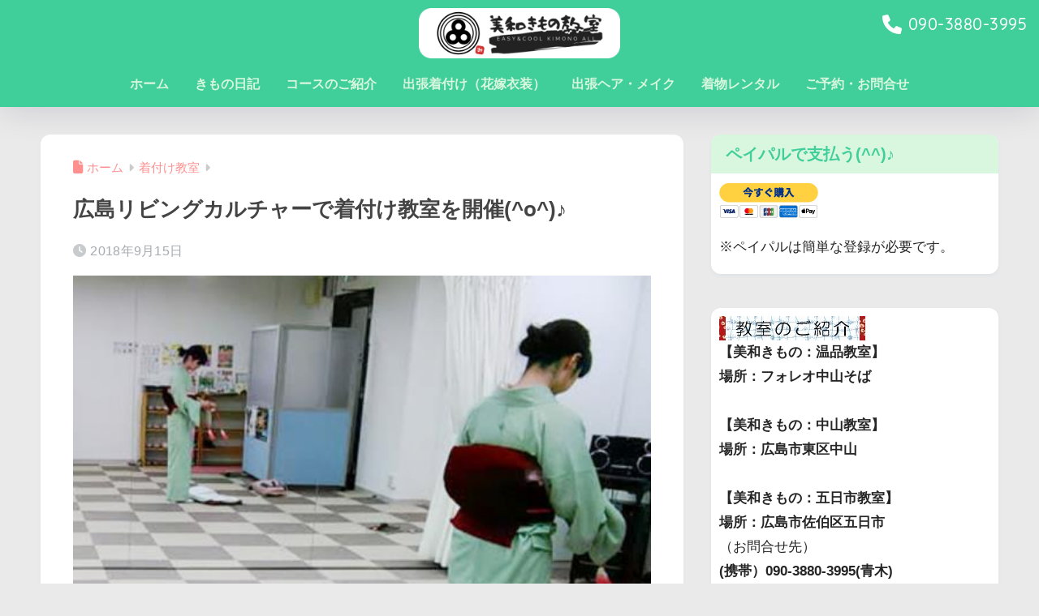

--- FILE ---
content_type: text/html; charset=UTF-8
request_url: https://miwakimono.jp/hiroshima_living_kitukeschool/
body_size: 16318
content:
<!doctype html>
<html lang="ja">
<head>
  <!-- Google Tag Manager -->
<script>(function(w,d,s,l,i){w[l]=w[l]||[];w[l].push({'gtm.start':
new Date().getTime(),event:'gtm.js'});var f=d.getElementsByTagName(s)[0],
j=d.createElement(s),dl=l!='dataLayer'?'&l='+l:'';j.async=true;j.src=
'https://www.googletagmanager.com/gtm.js?id='+i+dl;f.parentNode.insertBefore(j,f);
})(window,document,'script','dataLayer','GTM-KMCRCM8');</script>
<!-- End Google Tag Manager -->
  <meta charset="utf-8">
  <meta http-equiv="X-UA-Compatible" content="IE=edge">
  <meta name="HandheldFriendly" content="True">
  <meta name="MobileOptimized" content="320">
  <meta name="viewport" content="width=device-width, initial-scale=1, viewport-fit=cover"/>
  <meta name="msapplication-TileColor" content="#40ce9a">
  <meta name="theme-color" content="#40ce9a">
  <link rel="pingback" href="https://miwakimono.jp/xmlrpc.php">
  <title>広島リビングカルチャーで着付け教室を開催(^o^)♪ | 美和きもの教室</title>
<meta name='robots' content='max-image-preview:large' />
<link rel='dns-prefetch' href='//fonts.googleapis.com' />
<link rel='dns-prefetch' href='//use.fontawesome.com' />
<link rel="alternate" type="application/rss+xml" title="美和きもの教室 &raquo; フィード" href="https://miwakimono.jp/feed/" />
<link rel="alternate" type="application/rss+xml" title="美和きもの教室 &raquo; コメントフィード" href="https://miwakimono.jp/comments/feed/" />
<link rel="alternate" title="oEmbed (JSON)" type="application/json+oembed" href="https://miwakimono.jp/wp-json/oembed/1.0/embed?url=https%3A%2F%2Fmiwakimono.jp%2Fhiroshima_living_kitukeschool%2F" />
<link rel="alternate" title="oEmbed (XML)" type="text/xml+oembed" href="https://miwakimono.jp/wp-json/oembed/1.0/embed?url=https%3A%2F%2Fmiwakimono.jp%2Fhiroshima_living_kitukeschool%2F&#038;format=xml" />
<style id='wp-img-auto-sizes-contain-inline-css' type='text/css'>
img:is([sizes=auto i],[sizes^="auto," i]){contain-intrinsic-size:3000px 1500px}
/*# sourceURL=wp-img-auto-sizes-contain-inline-css */
</style>
<link rel='stylesheet' id='sng-stylesheet-css' href='https://miwakimono.jp/wp-content/themes/sango-theme/style.css?version=3.11.8' type='text/css' media='all' />
<link rel='stylesheet' id='sng-option-css' href='https://miwakimono.jp/wp-content/themes/sango-theme/entry-option.css?version=3.11.8' type='text/css' media='all' />
<link rel='stylesheet' id='sng-old-css-css' href='https://miwakimono.jp/wp-content/themes/sango-theme/style-old.css?version=3.11.8' type='text/css' media='all' />
<link rel='stylesheet' id='sango_theme_gutenberg-style-css' href='https://miwakimono.jp/wp-content/themes/sango-theme/library/gutenberg/dist/build/style-blocks.css?version=3.11.8' type='text/css' media='all' />
<style id='sango_theme_gutenberg-style-inline-css' type='text/css'>
:root{--sgb-main-color:#40ce9a;--sgb-pastel-color:#d9f7de;--sgb-accent-color:#82d1f2;--sgb-widget-title-color:#40ce9a;--sgb-widget-title-bg-color:#d9f7de;--sgb-bg-color:#eaeaea;--wp--preset--color--sango-main:var(--sgb-main-color);--wp--preset--color--sango-pastel:var(--sgb-pastel-color);--wp--preset--color--sango-accent:var(--sgb-accent-color)}
/*# sourceURL=sango_theme_gutenberg-style-inline-css */
</style>
<link rel='stylesheet' id='sng-googlefonts-css' href='https://fonts.googleapis.com/css?family=Quicksand%3A500%2C700&#038;display=swap' type='text/css' media='all' />
<link rel='stylesheet' id='sng-fontawesome-css' href='https://use.fontawesome.com/releases/v6.1.1/css/all.css' type='text/css' media='all' />
<link rel='stylesheet' id='sbi_styles-css' href='https://miwakimono.jp/wp-content/plugins/instagram-feed/css/sbi-styles.min.css' type='text/css' media='all' />
<style id='wp-emoji-styles-inline-css' type='text/css'>

	img.wp-smiley, img.emoji {
		display: inline !important;
		border: none !important;
		box-shadow: none !important;
		height: 1em !important;
		width: 1em !important;
		margin: 0 0.07em !important;
		vertical-align: -0.1em !important;
		background: none !important;
		padding: 0 !important;
	}
/*# sourceURL=wp-emoji-styles-inline-css */
</style>
<link rel='stylesheet' id='wp-block-library-css' href='https://miwakimono.jp/wp-includes/css/dist/block-library/style.min.css?ver=6.9' type='text/css' media='all' />
<style id='global-styles-inline-css' type='text/css'>
:root{--wp--preset--aspect-ratio--square: 1;--wp--preset--aspect-ratio--4-3: 4/3;--wp--preset--aspect-ratio--3-4: 3/4;--wp--preset--aspect-ratio--3-2: 3/2;--wp--preset--aspect-ratio--2-3: 2/3;--wp--preset--aspect-ratio--16-9: 16/9;--wp--preset--aspect-ratio--9-16: 9/16;--wp--preset--color--black: #000000;--wp--preset--color--cyan-bluish-gray: #abb8c3;--wp--preset--color--white: #ffffff;--wp--preset--color--pale-pink: #f78da7;--wp--preset--color--vivid-red: #cf2e2e;--wp--preset--color--luminous-vivid-orange: #ff6900;--wp--preset--color--luminous-vivid-amber: #fcb900;--wp--preset--color--light-green-cyan: #7bdcb5;--wp--preset--color--vivid-green-cyan: #00d084;--wp--preset--color--pale-cyan-blue: #8ed1fc;--wp--preset--color--vivid-cyan-blue: #0693e3;--wp--preset--color--vivid-purple: #9b51e0;--wp--preset--color--sango-main: var(--sgb-main-color);--wp--preset--color--sango-pastel: var(--sgb-pastel-color);--wp--preset--color--sango-accent: var(--sgb-accent-color);--wp--preset--color--sango-blue: #009EF3;--wp--preset--color--sango-orange: #ffb36b;--wp--preset--color--sango-red: #f88080;--wp--preset--color--sango-green: #90d581;--wp--preset--color--sango-black: #333;--wp--preset--color--sango-gray: gray;--wp--preset--color--sango-silver: whitesmoke;--wp--preset--color--sango-light-blue: #b4e0fa;--wp--preset--color--sango-light-red: #ffebeb;--wp--preset--color--sango-light-orange: #fff9e6;--wp--preset--gradient--vivid-cyan-blue-to-vivid-purple: linear-gradient(135deg,rgb(6,147,227) 0%,rgb(155,81,224) 100%);--wp--preset--gradient--light-green-cyan-to-vivid-green-cyan: linear-gradient(135deg,rgb(122,220,180) 0%,rgb(0,208,130) 100%);--wp--preset--gradient--luminous-vivid-amber-to-luminous-vivid-orange: linear-gradient(135deg,rgb(252,185,0) 0%,rgb(255,105,0) 100%);--wp--preset--gradient--luminous-vivid-orange-to-vivid-red: linear-gradient(135deg,rgb(255,105,0) 0%,rgb(207,46,46) 100%);--wp--preset--gradient--very-light-gray-to-cyan-bluish-gray: linear-gradient(135deg,rgb(238,238,238) 0%,rgb(169,184,195) 100%);--wp--preset--gradient--cool-to-warm-spectrum: linear-gradient(135deg,rgb(74,234,220) 0%,rgb(151,120,209) 20%,rgb(207,42,186) 40%,rgb(238,44,130) 60%,rgb(251,105,98) 80%,rgb(254,248,76) 100%);--wp--preset--gradient--blush-light-purple: linear-gradient(135deg,rgb(255,206,236) 0%,rgb(152,150,240) 100%);--wp--preset--gradient--blush-bordeaux: linear-gradient(135deg,rgb(254,205,165) 0%,rgb(254,45,45) 50%,rgb(107,0,62) 100%);--wp--preset--gradient--luminous-dusk: linear-gradient(135deg,rgb(255,203,112) 0%,rgb(199,81,192) 50%,rgb(65,88,208) 100%);--wp--preset--gradient--pale-ocean: linear-gradient(135deg,rgb(255,245,203) 0%,rgb(182,227,212) 50%,rgb(51,167,181) 100%);--wp--preset--gradient--electric-grass: linear-gradient(135deg,rgb(202,248,128) 0%,rgb(113,206,126) 100%);--wp--preset--gradient--midnight: linear-gradient(135deg,rgb(2,3,129) 0%,rgb(40,116,252) 100%);--wp--preset--font-size--small: 13px;--wp--preset--font-size--medium: 20px;--wp--preset--font-size--large: 36px;--wp--preset--font-size--x-large: 42px;--wp--preset--font-family--default: "Helvetica", "Arial", "Hiragino Kaku Gothic ProN", "Hiragino Sans", YuGothic, "Yu Gothic", "メイリオ", Meiryo, sans-serif;--wp--preset--font-family--notosans: "Noto Sans JP", var(--wp--preset--font-family--default);--wp--preset--font-family--mplusrounded: "M PLUS Rounded 1c", var(--wp--preset--font-family--default);--wp--preset--font-family--dfont: "Quicksand", var(--wp--preset--font-family--default);--wp--preset--spacing--20: 0.44rem;--wp--preset--spacing--30: 0.67rem;--wp--preset--spacing--40: 1rem;--wp--preset--spacing--50: 1.5rem;--wp--preset--spacing--60: 2.25rem;--wp--preset--spacing--70: 3.38rem;--wp--preset--spacing--80: 5.06rem;--wp--preset--shadow--natural: 6px 6px 9px rgba(0, 0, 0, 0.2);--wp--preset--shadow--deep: 12px 12px 50px rgba(0, 0, 0, 0.4);--wp--preset--shadow--sharp: 6px 6px 0px rgba(0, 0, 0, 0.2);--wp--preset--shadow--outlined: 6px 6px 0px -3px rgb(255, 255, 255), 6px 6px rgb(0, 0, 0);--wp--preset--shadow--crisp: 6px 6px 0px rgb(0, 0, 0);--wp--custom--wrap--width: 92%;--wp--custom--wrap--default-width: 800px;--wp--custom--wrap--content-width: 1180px;--wp--custom--wrap--max-width: var(--wp--custom--wrap--content-width);--wp--custom--wrap--side: 30%;--wp--custom--wrap--gap: 2em;--wp--custom--wrap--mobile--padding: 16px;--wp--custom--shadow--large: 0 16px 30px -7px rgba(0, 12, 66, 0.15 );--wp--custom--shadow--large-hover: 0 40px 50px -16px rgba(0, 12, 66, 0.2 );--wp--custom--shadow--medium: 0 6px 13px -3px rgba(0, 12, 66, 0.1), 0 0px 1px rgba(0,30,100, 0.1 );--wp--custom--shadow--medium-hover: 0 12px 45px -9px rgb(0 0 0 / 23%);--wp--custom--shadow--solid: 0 1px 2px 0 rgba(24, 44, 84, 0.1), 0 1px 3px 1px rgba(24, 44, 84, 0.1);--wp--custom--shadow--solid-hover: 0 2px 4px 0 rgba(24, 44, 84, 0.1), 0 2px 8px 0 rgba(24, 44, 84, 0.1);--wp--custom--shadow--small: 0 2px 4px #4385bb12;--wp--custom--rounded--medium: 12px;--wp--custom--rounded--small: 6px;--wp--custom--widget--padding-horizontal: 18px;--wp--custom--widget--padding-vertical: 6px;--wp--custom--widget--icon-margin: 6px;--wp--custom--widget--gap: 2.5em;--wp--custom--entry--gap: 1.5rem;--wp--custom--entry--gap-mobile: 1rem;--wp--custom--entry--border-color: #eaedf2;--wp--custom--animation--fade-in: fadeIn 0.7s ease 0s 1 normal;--wp--custom--animation--header: fadeHeader 1s ease 0s 1 normal;--wp--custom--transition--default: 0.3s ease-in-out;--wp--custom--totop--opacity: 0.6;--wp--custom--totop--right: 18px;--wp--custom--totop--bottom: 20px;--wp--custom--totop--mobile--right: 16px;--wp--custom--totop--mobile--bottom: 10px;--wp--custom--toc--button--opacity: 0.6;--wp--custom--footer--column-gap: 40px;}:root { --wp--style--global--content-size: 900px;--wp--style--global--wide-size: 980px; }:where(body) { margin: 0; }.wp-site-blocks > .alignleft { float: left; margin-right: 2em; }.wp-site-blocks > .alignright { float: right; margin-left: 2em; }.wp-site-blocks > .aligncenter { justify-content: center; margin-left: auto; margin-right: auto; }:where(.wp-site-blocks) > * { margin-block-start: 1.5rem; margin-block-end: 0; }:where(.wp-site-blocks) > :first-child { margin-block-start: 0; }:where(.wp-site-blocks) > :last-child { margin-block-end: 0; }:root { --wp--style--block-gap: 1.5rem; }:root :where(.is-layout-flow) > :first-child{margin-block-start: 0;}:root :where(.is-layout-flow) > :last-child{margin-block-end: 0;}:root :where(.is-layout-flow) > *{margin-block-start: 1.5rem;margin-block-end: 0;}:root :where(.is-layout-constrained) > :first-child{margin-block-start: 0;}:root :where(.is-layout-constrained) > :last-child{margin-block-end: 0;}:root :where(.is-layout-constrained) > *{margin-block-start: 1.5rem;margin-block-end: 0;}:root :where(.is-layout-flex){gap: 1.5rem;}:root :where(.is-layout-grid){gap: 1.5rem;}.is-layout-flow > .alignleft{float: left;margin-inline-start: 0;margin-inline-end: 2em;}.is-layout-flow > .alignright{float: right;margin-inline-start: 2em;margin-inline-end: 0;}.is-layout-flow > .aligncenter{margin-left: auto !important;margin-right: auto !important;}.is-layout-constrained > .alignleft{float: left;margin-inline-start: 0;margin-inline-end: 2em;}.is-layout-constrained > .alignright{float: right;margin-inline-start: 2em;margin-inline-end: 0;}.is-layout-constrained > .aligncenter{margin-left: auto !important;margin-right: auto !important;}.is-layout-constrained > :where(:not(.alignleft):not(.alignright):not(.alignfull)){max-width: var(--wp--style--global--content-size);margin-left: auto !important;margin-right: auto !important;}.is-layout-constrained > .alignwide{max-width: var(--wp--style--global--wide-size);}body .is-layout-flex{display: flex;}.is-layout-flex{flex-wrap: wrap;align-items: center;}.is-layout-flex > :is(*, div){margin: 0;}body .is-layout-grid{display: grid;}.is-layout-grid > :is(*, div){margin: 0;}body{font-family: var(--sgb-font-family);padding-top: 0px;padding-right: 0px;padding-bottom: 0px;padding-left: 0px;}a:where(:not(.wp-element-button)){text-decoration: underline;}:root :where(.wp-element-button, .wp-block-button__link){background-color: #32373c;border-width: 0;color: #fff;font-family: inherit;font-size: inherit;font-style: inherit;font-weight: inherit;letter-spacing: inherit;line-height: inherit;padding-top: calc(0.667em + 2px);padding-right: calc(1.333em + 2px);padding-bottom: calc(0.667em + 2px);padding-left: calc(1.333em + 2px);text-decoration: none;text-transform: inherit;}.has-black-color{color: var(--wp--preset--color--black) !important;}.has-cyan-bluish-gray-color{color: var(--wp--preset--color--cyan-bluish-gray) !important;}.has-white-color{color: var(--wp--preset--color--white) !important;}.has-pale-pink-color{color: var(--wp--preset--color--pale-pink) !important;}.has-vivid-red-color{color: var(--wp--preset--color--vivid-red) !important;}.has-luminous-vivid-orange-color{color: var(--wp--preset--color--luminous-vivid-orange) !important;}.has-luminous-vivid-amber-color{color: var(--wp--preset--color--luminous-vivid-amber) !important;}.has-light-green-cyan-color{color: var(--wp--preset--color--light-green-cyan) !important;}.has-vivid-green-cyan-color{color: var(--wp--preset--color--vivid-green-cyan) !important;}.has-pale-cyan-blue-color{color: var(--wp--preset--color--pale-cyan-blue) !important;}.has-vivid-cyan-blue-color{color: var(--wp--preset--color--vivid-cyan-blue) !important;}.has-vivid-purple-color{color: var(--wp--preset--color--vivid-purple) !important;}.has-sango-main-color{color: var(--wp--preset--color--sango-main) !important;}.has-sango-pastel-color{color: var(--wp--preset--color--sango-pastel) !important;}.has-sango-accent-color{color: var(--wp--preset--color--sango-accent) !important;}.has-sango-blue-color{color: var(--wp--preset--color--sango-blue) !important;}.has-sango-orange-color{color: var(--wp--preset--color--sango-orange) !important;}.has-sango-red-color{color: var(--wp--preset--color--sango-red) !important;}.has-sango-green-color{color: var(--wp--preset--color--sango-green) !important;}.has-sango-black-color{color: var(--wp--preset--color--sango-black) !important;}.has-sango-gray-color{color: var(--wp--preset--color--sango-gray) !important;}.has-sango-silver-color{color: var(--wp--preset--color--sango-silver) !important;}.has-sango-light-blue-color{color: var(--wp--preset--color--sango-light-blue) !important;}.has-sango-light-red-color{color: var(--wp--preset--color--sango-light-red) !important;}.has-sango-light-orange-color{color: var(--wp--preset--color--sango-light-orange) !important;}.has-black-background-color{background-color: var(--wp--preset--color--black) !important;}.has-cyan-bluish-gray-background-color{background-color: var(--wp--preset--color--cyan-bluish-gray) !important;}.has-white-background-color{background-color: var(--wp--preset--color--white) !important;}.has-pale-pink-background-color{background-color: var(--wp--preset--color--pale-pink) !important;}.has-vivid-red-background-color{background-color: var(--wp--preset--color--vivid-red) !important;}.has-luminous-vivid-orange-background-color{background-color: var(--wp--preset--color--luminous-vivid-orange) !important;}.has-luminous-vivid-amber-background-color{background-color: var(--wp--preset--color--luminous-vivid-amber) !important;}.has-light-green-cyan-background-color{background-color: var(--wp--preset--color--light-green-cyan) !important;}.has-vivid-green-cyan-background-color{background-color: var(--wp--preset--color--vivid-green-cyan) !important;}.has-pale-cyan-blue-background-color{background-color: var(--wp--preset--color--pale-cyan-blue) !important;}.has-vivid-cyan-blue-background-color{background-color: var(--wp--preset--color--vivid-cyan-blue) !important;}.has-vivid-purple-background-color{background-color: var(--wp--preset--color--vivid-purple) !important;}.has-sango-main-background-color{background-color: var(--wp--preset--color--sango-main) !important;}.has-sango-pastel-background-color{background-color: var(--wp--preset--color--sango-pastel) !important;}.has-sango-accent-background-color{background-color: var(--wp--preset--color--sango-accent) !important;}.has-sango-blue-background-color{background-color: var(--wp--preset--color--sango-blue) !important;}.has-sango-orange-background-color{background-color: var(--wp--preset--color--sango-orange) !important;}.has-sango-red-background-color{background-color: var(--wp--preset--color--sango-red) !important;}.has-sango-green-background-color{background-color: var(--wp--preset--color--sango-green) !important;}.has-sango-black-background-color{background-color: var(--wp--preset--color--sango-black) !important;}.has-sango-gray-background-color{background-color: var(--wp--preset--color--sango-gray) !important;}.has-sango-silver-background-color{background-color: var(--wp--preset--color--sango-silver) !important;}.has-sango-light-blue-background-color{background-color: var(--wp--preset--color--sango-light-blue) !important;}.has-sango-light-red-background-color{background-color: var(--wp--preset--color--sango-light-red) !important;}.has-sango-light-orange-background-color{background-color: var(--wp--preset--color--sango-light-orange) !important;}.has-black-border-color{border-color: var(--wp--preset--color--black) !important;}.has-cyan-bluish-gray-border-color{border-color: var(--wp--preset--color--cyan-bluish-gray) !important;}.has-white-border-color{border-color: var(--wp--preset--color--white) !important;}.has-pale-pink-border-color{border-color: var(--wp--preset--color--pale-pink) !important;}.has-vivid-red-border-color{border-color: var(--wp--preset--color--vivid-red) !important;}.has-luminous-vivid-orange-border-color{border-color: var(--wp--preset--color--luminous-vivid-orange) !important;}.has-luminous-vivid-amber-border-color{border-color: var(--wp--preset--color--luminous-vivid-amber) !important;}.has-light-green-cyan-border-color{border-color: var(--wp--preset--color--light-green-cyan) !important;}.has-vivid-green-cyan-border-color{border-color: var(--wp--preset--color--vivid-green-cyan) !important;}.has-pale-cyan-blue-border-color{border-color: var(--wp--preset--color--pale-cyan-blue) !important;}.has-vivid-cyan-blue-border-color{border-color: var(--wp--preset--color--vivid-cyan-blue) !important;}.has-vivid-purple-border-color{border-color: var(--wp--preset--color--vivid-purple) !important;}.has-sango-main-border-color{border-color: var(--wp--preset--color--sango-main) !important;}.has-sango-pastel-border-color{border-color: var(--wp--preset--color--sango-pastel) !important;}.has-sango-accent-border-color{border-color: var(--wp--preset--color--sango-accent) !important;}.has-sango-blue-border-color{border-color: var(--wp--preset--color--sango-blue) !important;}.has-sango-orange-border-color{border-color: var(--wp--preset--color--sango-orange) !important;}.has-sango-red-border-color{border-color: var(--wp--preset--color--sango-red) !important;}.has-sango-green-border-color{border-color: var(--wp--preset--color--sango-green) !important;}.has-sango-black-border-color{border-color: var(--wp--preset--color--sango-black) !important;}.has-sango-gray-border-color{border-color: var(--wp--preset--color--sango-gray) !important;}.has-sango-silver-border-color{border-color: var(--wp--preset--color--sango-silver) !important;}.has-sango-light-blue-border-color{border-color: var(--wp--preset--color--sango-light-blue) !important;}.has-sango-light-red-border-color{border-color: var(--wp--preset--color--sango-light-red) !important;}.has-sango-light-orange-border-color{border-color: var(--wp--preset--color--sango-light-orange) !important;}.has-vivid-cyan-blue-to-vivid-purple-gradient-background{background: var(--wp--preset--gradient--vivid-cyan-blue-to-vivid-purple) !important;}.has-light-green-cyan-to-vivid-green-cyan-gradient-background{background: var(--wp--preset--gradient--light-green-cyan-to-vivid-green-cyan) !important;}.has-luminous-vivid-amber-to-luminous-vivid-orange-gradient-background{background: var(--wp--preset--gradient--luminous-vivid-amber-to-luminous-vivid-orange) !important;}.has-luminous-vivid-orange-to-vivid-red-gradient-background{background: var(--wp--preset--gradient--luminous-vivid-orange-to-vivid-red) !important;}.has-very-light-gray-to-cyan-bluish-gray-gradient-background{background: var(--wp--preset--gradient--very-light-gray-to-cyan-bluish-gray) !important;}.has-cool-to-warm-spectrum-gradient-background{background: var(--wp--preset--gradient--cool-to-warm-spectrum) !important;}.has-blush-light-purple-gradient-background{background: var(--wp--preset--gradient--blush-light-purple) !important;}.has-blush-bordeaux-gradient-background{background: var(--wp--preset--gradient--blush-bordeaux) !important;}.has-luminous-dusk-gradient-background{background: var(--wp--preset--gradient--luminous-dusk) !important;}.has-pale-ocean-gradient-background{background: var(--wp--preset--gradient--pale-ocean) !important;}.has-electric-grass-gradient-background{background: var(--wp--preset--gradient--electric-grass) !important;}.has-midnight-gradient-background{background: var(--wp--preset--gradient--midnight) !important;}.has-small-font-size{font-size: var(--wp--preset--font-size--small) !important;}.has-medium-font-size{font-size: var(--wp--preset--font-size--medium) !important;}.has-large-font-size{font-size: var(--wp--preset--font-size--large) !important;}.has-x-large-font-size{font-size: var(--wp--preset--font-size--x-large) !important;}.has-default-font-family{font-family: var(--wp--preset--font-family--default) !important;}.has-notosans-font-family{font-family: var(--wp--preset--font-family--notosans) !important;}.has-mplusrounded-font-family{font-family: var(--wp--preset--font-family--mplusrounded) !important;}.has-dfont-font-family{font-family: var(--wp--preset--font-family--dfont) !important;}
:root :where(.wp-block-button .wp-block-button__link){background-color: var(--wp--preset--color--sango-main);border-radius: var(--wp--custom--rounded--medium);color: #fff;font-size: 18px;font-weight: 600;padding-top: 0.4em;padding-right: 1.3em;padding-bottom: 0.4em;padding-left: 1.3em;}
:root :where(.wp-block-pullquote){font-size: 1.5em;line-height: 1.6;}
/*# sourceURL=global-styles-inline-css */
</style>
<link rel='stylesheet' id='contact-form-7-css' href='https://miwakimono.jp/wp-content/plugins/contact-form-7/includes/css/styles.css' type='text/css' media='all' />
<link rel='stylesheet' id='child-style-css' href='https://miwakimono.jp/wp-content/themes/sango-theme-child/style.css' type='text/css' media='all' />
<script type="text/javascript" src="https://miwakimono.jp/wp-includes/js/jquery/jquery.min.js?ver=3.7.1" id="jquery-core-js"></script>
<script type="text/javascript" src="https://miwakimono.jp/wp-includes/js/jquery/jquery-migrate.min.js?ver=3.4.1" id="jquery-migrate-js"></script>
<link rel="https://api.w.org/" href="https://miwakimono.jp/wp-json/" /><link rel="alternate" title="JSON" type="application/json" href="https://miwakimono.jp/wp-json/wp/v2/posts/9635" /><link rel="EditURI" type="application/rsd+xml" title="RSD" href="https://miwakimono.jp/xmlrpc.php?rsd" />
<link rel="canonical" href="https://miwakimono.jp/hiroshima_living_kitukeschool/" />
<link rel='shortlink' href='https://miwakimono.jp/?p=9635' />
<meta property="og:title" content="広島リビングカルチャーで着付け教室を開催(^o^)♪" />
<meta property="og:description" content="※※スマホの方は、上の『 MENU 』（緑色の下地に白文字）または、下のリンクを押してくださいね(^_^)/♪※※ ホーム ｺｰｽ紹介 出張着付 着物ﾚﾝﾀﾙ 出張ﾍｱ/ﾒｲｸ 予約/問合せ ｽﾀｯﾌ/着付師 きもの日記 ... " />
<meta property="og:type" content="article" />
<meta property="og:url" content="https://miwakimono.jp/hiroshima_living_kitukeschool/" />
<meta property="og:image" content="https://miwakimono.jp/wp-content/uploads/2018/09/6b82b0519aad6bd1e914f126051b7a6d.jpg" />
<meta name="thumbnail" content="https://miwakimono.jp/wp-content/uploads/2018/09/6b82b0519aad6bd1e914f126051b7a6d.jpg" />
<meta property="og:site_name" content="美和きもの教室" />
<meta name="twitter:card" content="summary_large_image" />
<meta property="fb:app_id" content="1580541735556607"><style type="text/css" id="custom-background-css">
body.custom-background { background-color: #eaeaea; }
</style>
	<link rel="icon" href="https://miwakimono.jp/wp-content/uploads/2020/01/cropped-860ee2760e4d1f64392f5f7475285ace-1-32x32.jpg" sizes="32x32" />
<link rel="icon" href="https://miwakimono.jp/wp-content/uploads/2020/01/cropped-860ee2760e4d1f64392f5f7475285ace-1-192x192.jpg" sizes="192x192" />
<link rel="apple-touch-icon" href="https://miwakimono.jp/wp-content/uploads/2020/01/cropped-860ee2760e4d1f64392f5f7475285ace-1-180x180.jpg" />
<meta name="msapplication-TileImage" content="https://miwakimono.jp/wp-content/uploads/2020/01/cropped-860ee2760e4d1f64392f5f7475285ace-1-270x270.jpg" />
<style> a{color:#ff9090}.header, .drawer__title{background-color:#40ce9a}#logo a{color:#FFF}.desktop-nav li a , .mobile-nav li a, #drawer__open, .header-search__open, .drawer__title{color:#d9f7de}.drawer__title__close span, .drawer__title__close span:before{background:#d9f7de}.desktop-nav li:after{background:#d9f7de}.mobile-nav .current-menu-item{border-bottom-color:#d9f7de}.widgettitle, .sidebar .wp-block-group h2, .drawer .wp-block-group h2{color:#40ce9a;background-color:#d9f7de}#footer-menu a, .copyright{color:#d9f7de}#footer-menu{background-color:#40ce9a}.footer{background-color:#e4e4e4}.footer, .footer a, .footer .widget ul li a{color:#555555}body{font-size:100%}@media only screen and (min-width:481px){body{font-size:107%}}@media only screen and (min-width:1030px){body{font-size:107%}}.totop{background:#009EF3}.header-info a{color:#FFF;background:linear-gradient(95deg, #738bff, #85e3ec)}.fixed-menu ul{background:#FFF}.fixed-menu a{color:#a2a7ab}.fixed-menu .current-menu-item a, .fixed-menu ul li a.active{color:#009EF3}.post-tab{background:#FFF}.post-tab > div{color:#a7a7a7}body{--sgb-font-family:var(--wp--preset--font-family--default)}#fixed_sidebar{top:0px}:target{scroll-margin-top:0px}.Threads:before{background-image:url("https://miwakimono.jp/wp-content/themes/sango-theme/library/images/threads.svg")}.profile-sns li .Threads:before{background-image:url("https://miwakimono.jp/wp-content/themes/sango-theme/library/images/threads-outline.svg")}.X:before, .follow-x::before{background-image:url("https://miwakimono.jp/wp-content/themes/sango-theme/library/images/x-circle.svg")}.body_bc{background-color:eaeaea}</style></head>
<body class="wp-singular post-template-default single single-post postid-9635 single-format-standard custom-background wp-theme-sango-theme wp-child-theme-sango-theme-child metaslider-plugin fa5">
  <!-- Google Tag Manager (noscript) -->
<noscript><iframe src="https://www.googletagmanager.com/ns.html?id=GTM-KMCRCM8"
height="0" width="0" style="display:none;visibility:hidden"></iframe></noscript>
<!-- End Google Tag Manager (noscript) -->
  <div id="container">
    <header class="header header--center">
            <div id="inner-header" class="inner-header wrap">
		<div id="logo" class="logo header-logo h1 dfont">
	<a href="https://miwakimono.jp/" class="header-logo__link">
				<img src="https://miwakimono.jp/wp-content/uploads/2020/01/899d5cbec003353b9947f67abc873ac9.png" alt="美和きもの教室" width="1200" height="300" class="header-logo__img">
					</a>
	</div>
	<div class="header-search">
		<input type="checkbox" class="header-search__input" id="header-search-input" onclick="document.querySelector('.header-search__modal .searchform__input').focus()">
	<label class="header-search__close" for="header-search-input"></label>
	<div class="header-search__modal">
	
<form role="search" method="get" class="searchform" action="https://miwakimono.jp/">
  <div>
    <input type="search" class="searchform__input" name="s" value="" placeholder="検索" />
    <button type="submit" class="searchform__submit" aria-label="検索"><i class="fas fa-search" aria-hidden="true"></i></button>
  </div>
</form>

	</div>
</div>	<nav class="desktop-nav clearfix"><ul id="menu-%e3%83%a1%e3%82%a4%e3%83%b3%e3%83%a1%e3%83%8b%e3%83%a5%e3%83%bc" class="menu"><li id="menu-item-28" class="menu-item menu-item-type-post_type menu-item-object-page menu-item-home menu-item-28"><a href="https://miwakimono.jp/">ホーム</a></li>
<li id="menu-item-40" class="menu-item menu-item-type-post_type menu-item-object-page current_page_parent menu-item-40"><a href="https://miwakimono.jp/blog/">きもの日記</a></li>
<li id="menu-item-103" class="menu-item menu-item-type-post_type menu-item-object-page menu-item-has-children menu-item-103"><a href="https://miwakimono.jp/course/">コースのご紹介</a>
<ul class="sub-menu">
	<li id="menu-item-101" class="menu-item menu-item-type-post_type menu-item-object-page menu-item-101"><a href="https://miwakimono.jp/course/staff/">教室の講師・着付師</a></li>
</ul>
</li>
<li id="menu-item-102" class="menu-item menu-item-type-post_type menu-item-object-page menu-item-102"><a href="https://miwakimono.jp/kituke/">出張着付け（花嫁衣装）</a></li>
<li id="menu-item-100" class="menu-item menu-item-type-post_type menu-item-object-page menu-item-100"><a href="https://miwakimono.jp/hair_makeup/">出張ヘア・メイク</a></li>
<li id="menu-item-5229" class="menu-item menu-item-type-post_type menu-item-object-page menu-item-5229"><a href="https://miwakimono.jp/kimono_rental/">着物レンタル</a></li>
<li id="menu-item-104" class="menu-item menu-item-type-post_type menu-item-object-page menu-item-104"><a href="https://miwakimono.jp/contact/">ご予約・お問合せ</a></li>
</ul></nav></div>
      <a class="sng-tel dfont" href="tel:09038803995">
        <i class="fa fa-phone">
        </i> 
        <span>090-3880-3995</span>
      </a>
    </header>
      <div id="content" class="content">
    <div id="inner-content" class="inner-content wrap cf">
      <main id="main">
                  <article id="entry" class="post-9635 post type-post status-publish format-standard has-post-thumbnail category-3 entry">
            <header class="article-header entry-header">
	<nav id="breadcrumb" class="breadcrumb"><ul itemscope itemtype="http://schema.org/BreadcrumbList"><li itemprop="itemListElement" itemscope itemtype="http://schema.org/ListItem"><a href="https://miwakimono.jp" itemprop="item"><span itemprop="name">ホーム</span></a><meta itemprop="position" content="1" /></li><li itemprop="itemListElement" itemscope itemtype="http://schema.org/ListItem"><a href="https://miwakimono.jp/category/%e7%9d%80%e4%bb%98%e3%81%91%e6%95%99%e5%ae%a4/" itemprop="item"><span itemprop="name">着付け教室</span></a><meta itemprop="position" content="2" /></li></ul></nav>		<h1 class="entry-title single-title">広島リビングカルチャーで着付け教室を開催(^o^)♪</h1>
		<div class="entry-meta vcard">
	<time class="pubdate entry-time" itemprop="datePublished" datetime="2018-09-15">2018年9月15日</time>	</div>
		<p class="post-thumbnail"><img width="500" height="375" src="https://miwakimono.jp/wp-content/uploads/2018/09/6b82b0519aad6bd1e914f126051b7a6d.jpg" class="attachment-thumb-940 size-thumb-940 wp-post-image" alt="" decoding="async" fetchpriority="high" srcset="https://miwakimono.jp/wp-content/uploads/2018/09/6b82b0519aad6bd1e914f126051b7a6d.jpg 500w, https://miwakimono.jp/wp-content/uploads/2018/09/6b82b0519aad6bd1e914f126051b7a6d-300x225.jpg 300w" sizes="(max-width: 500px) 100vw, 500px" /></p>
				<div class="sns-btn
			">
				<ul>
			<li class="tw sns-btn__item">
		<a href="https://twitter.com/intent/tweet?url=https%3A%2F%2Fmiwakimono.jp%2Fhiroshima_living_kitukeschool%2F&text=%E5%BA%83%E5%B3%B6%E3%83%AA%E3%83%93%E3%83%B3%E3%82%B0%E3%82%AB%E3%83%AB%E3%83%81%E3%83%A3%E3%83%BC%E3%81%A7%E7%9D%80%E4%BB%98%E3%81%91%E6%95%99%E5%AE%A4%E3%82%92%E9%96%8B%E5%82%AC%28%5Eo%5E%29%E2%99%AA%EF%BD%9C%E7%BE%8E%E5%92%8C%E3%81%8D%E3%82%82%E3%81%AE%E6%95%99%E5%AE%A4&via=miwakimono" target="_blank" rel="nofollow noopener noreferrer" aria-label="Xでシェアする">
		<img alt="" src="https://miwakimono.jp/wp-content/themes/sango-theme/library/images/x.svg">
		<span class="share_txt">ポスト</span>
		</a>
			</li>
					<li class="fb sns-btn__item">
		<a href="https://www.facebook.com/share.php?u=https%3A%2F%2Fmiwakimono.jp%2Fhiroshima_living_kitukeschool%2F" target="_blank" rel="nofollow noopener noreferrer" aria-label="Facebookでシェアする">
		<i class="fab fa-facebook" aria-hidden="true"></i>		<span class="share_txt">シェア</span>
		</a>
			</li>
					<li class="hatebu sns-btn__item">
		<a href="http://b.hatena.ne.jp/add?mode=confirm&url=https%3A%2F%2Fmiwakimono.jp%2Fhiroshima_living_kitukeschool%2F&title=%E5%BA%83%E5%B3%B6%E3%83%AA%E3%83%93%E3%83%B3%E3%82%B0%E3%82%AB%E3%83%AB%E3%83%81%E3%83%A3%E3%83%BC%E3%81%A7%E7%9D%80%E4%BB%98%E3%81%91%E6%95%99%E5%AE%A4%E3%82%92%E9%96%8B%E5%82%AC%28%5Eo%5E%29%E2%99%AA%EF%BD%9C%E7%BE%8E%E5%92%8C%E3%81%8D%E3%82%82%E3%81%AE%E6%95%99%E5%AE%A4" target="_blank" rel="nofollow noopener noreferrer" aria-label="はてブでブックマークする">
		<i class="fa fa-hatebu" aria-hidden="true"></i>
		<span class="share_txt">はてブ</span>
		</a>
			</li>
					<li class="line sns-btn__item">
		<a href="https://social-plugins.line.me/lineit/share?url=https%3A%2F%2Fmiwakimono.jp%2Fhiroshima_living_kitukeschool%2F&text=%E5%BA%83%E5%B3%B6%E3%83%AA%E3%83%93%E3%83%B3%E3%82%B0%E3%82%AB%E3%83%AB%E3%83%81%E3%83%A3%E3%83%BC%E3%81%A7%E7%9D%80%E4%BB%98%E3%81%91%E6%95%99%E5%AE%A4%E3%82%92%E9%96%8B%E5%82%AC%28%5Eo%5E%29%E2%99%AA%EF%BD%9C%E7%BE%8E%E5%92%8C%E3%81%8D%E3%82%82%E3%81%AE%E6%95%99%E5%AE%A4" target="_blank" rel="nofollow noopener noreferrer" aria-label="LINEでシェアする">
					<i class="fab fa-line" aria-hidden="true"></i>
				<span class="share_txt share_txt_line dfont">LINE</span>
		</a>
	</li>
				</ul>
	</div>
		</header>
<section class="entry-content">
	<div class="show-mobile-tab"><strong><span style="color: #ff0000;">※※スマホの方は、上の『 MENU 』（緑色の下地に白文字）または、下のリンクを押してくださいね(^_^)/♪※※</span></strong></div>
<div class="show-mobile-tab">
<table>
<tbody>
<tr>
<td style="text-align: center;"><a href="https://miwakimono.jp/"><strong>ホーム</strong></a></td>
<td style="text-align: center;"><strong><a href="https://miwakimono.jp/course/">ｺｰｽ紹介</a></strong></td>
<td style="text-align: center;"><strong><a href="https://miwakimono.jp/kituke/">出張着付</a></strong></td>
<td style="text-align: center;"><strong><a href="https://miwakimono.jp/kituke/kimono_rental/">着物ﾚﾝﾀﾙ</a></strong></td>
</tr>
<tr>
<td style="text-align: center;"><strong><a href="https://miwakimono.jp/hair_makeup/">出張ﾍｱ/ﾒｲｸ</a></strong></td>
<td style="text-align: center;"><strong><a href="https://miwakimono.jp/contact/">予約/問合せ</a></strong></td>
<td style="text-align: center;"><strong><a href="https://miwakimono.jp/staff/">ｽﾀｯﾌ/着付師</a></strong></td>
<td style="text-align: center;"><strong><a href="https://miwakimono.jp/blog/">きもの日記</a></strong></td>
</tr>
</tbody>
</table>
</div>
<div>広島市中区小町の『<a href="http://www.lcn.jp/?cn=101002">リビングカルチャー倶楽部</a>』で着付け教室を開催中(*^^*)♪</div>
<div>涼しくなりましたね(^o^)♪</div>
<div>着物を着てお出かけしやすくなりましたね(^O^)／♪</div>
<div>着物の着方を楽しく学びましょう＼(^o^)／♪</div>
<div><img decoding="async" class="aligncenter size-full wp-image-9636" src="https://miwakimono.jp/wp-content/uploads/2018/09/6b82b0519aad6bd1e914f126051b7a6d.jpg" alt="" width="500" height="375" srcset="https://miwakimono.jp/wp-content/uploads/2018/09/6b82b0519aad6bd1e914f126051b7a6d.jpg 500w, https://miwakimono.jp/wp-content/uploads/2018/09/6b82b0519aad6bd1e914f126051b7a6d-300x225.jpg 300w" sizes="(max-width: 500px) 100vw, 500px"> <img decoding="async" class="aligncenter size-full wp-image-9637" src="https://miwakimono.jp/wp-content/uploads/2018/09/75d118ed7ebd81995c88019926bd4d4f.jpg" alt="" width="500" height="375" srcset="https://miwakimono.jp/wp-content/uploads/2018/09/75d118ed7ebd81995c88019926bd4d4f.jpg 500w, https://miwakimono.jp/wp-content/uploads/2018/09/75d118ed7ebd81995c88019926bd4d4f-300x225.jpg 300w" sizes="(max-width: 500px) 100vw, 500px"></div>
<div>ーーーーーーーーーーーーーーーーーーーーーーーーーーーーーーーーーーー</div>
<div>
<h1 class="h_title1" id="i-0"><a href="http://www.lcn.jp/?cn=101002" target="_blank" rel="noopener">【講座名】きもの着付教室（夜クラス）</a></h1>
<p>リビングカルチャー倶楽部<br />
中区小町3-19　リファレンス広島小町ビル8F<br />
TEL：082-569-9202</p>
<div class="caption pl_center cms_pic_padding_d">
<p><img decoding="async" title="きもの着付教室" src="http://www.lcn.jp/func/gdthumb.php?path=/cms-data/lcn-data/pics/10003202.jpg&amp;mw=400&amp;mh=255" alt="きもの着付教室" width="400" border="0"></p>
<div class="pl_center">きもの着付教室</div>
</div>
<p>着物をたんすに眠らせるのはもったいない！着物の装いを生活に取り入れませんか。初心者から上級者まで丁寧に指導します。</p>
</div>
<div><img loading="lazy" decoding="async" style="font-size: 14.08px;" src="https://miwakimono.jp/wp/wp-content/uploads/2015/05/h2-subschool.jpg" alt="教室のご紹介" width="317" height="53"></div>
<p>【着付師から着物の着方を学ぼう！！】</p>
<p><a href="https://miwakimono.jp/wp/access/">【美和きもの教室にアクセス】</a></p>
<p>URL ： <a href="http://www.miwakimono.jp/">http://www.miwakimono.jp</a></p>
<ul>
<li>【温品教室】フォレオ中山そば</li>
<li>【中山教室】広島市東区中山</li>
<li>【矢野教室】広島市安芸区矢野</li>
<li>【五日市教室】広島市佐伯区五日市</li>
</ul>
<ul>
<li>教室の問い合わせ先：(携帯）090-3880-3995(青木)<br />
TEL：082-289-8136　メール dm.miwakimono@gmail.com</li>
</ul>
<p><img loading="lazy" decoding="async" src="https://miwakimono.jp/wp/wp-content/uploads/2015/05/h2-subschool2.jpg" alt="カルチャー教室" width="317" height="53"></p>
<ul>
<li><a href="http://www.lcn.jp/?cn=100507">【リビングカルチャー倶楽部】</a></li>
<li>場所：広島市中区小町3-19ＭＧ広島小町ビル8階（最寄：広電 中電前電停）</li>
<li>申込先：リビング事業者 TEL：082-511-7706<a href="http://www.lcn.jp/">http://www.lcn.jp/</a></li>
</ul>
<p>*:.。.:*:・’☆。.:*:…:*★:・’゜:*:・’゜*;・’<br />
┏┓<br />
┗■ 美和きもの教室<br />
主宰 青木 和美<br />
携帯： ０９０－３８８０－３９９５<br />
Mail： dm.miwakimono@gmail.com<br />
URL ： <a href="http://www.miwakimono.jp/">http://www.miwakimono.jp</a><br />
★:・’゜:*:・’゜*;・’゜★゜’:*:.。。.:*:…:*</p>
<p><a href="http://www.miwakimono.jp/">『美和きもの教室』のホームページに戻る</a><br />
<a href="http://aihanacafe.blog82.fc2.com/">４１歳で大会社を脱サラ！そして就農！！あいはな農園をオープン</a></p>
<p><a href="http://kimonozuki.blogspot.jp/2015_04_01_archive.html">２０１５年５月以前の『美和きもの教室』きもの日記</a></p>
</section>
<footer class="article-footer">
	<aside>
	<div class="footer-contents">
						<div class="sns-btn
			">
		<span class="sns-btn__title dfont">SHARE</span>		<ul>
			<li class="tw sns-btn__item">
		<a href="https://twitter.com/intent/tweet?url=https%3A%2F%2Fmiwakimono.jp%2Fhiroshima_living_kitukeschool%2F&text=%E5%BA%83%E5%B3%B6%E3%83%AA%E3%83%93%E3%83%B3%E3%82%B0%E3%82%AB%E3%83%AB%E3%83%81%E3%83%A3%E3%83%BC%E3%81%A7%E7%9D%80%E4%BB%98%E3%81%91%E6%95%99%E5%AE%A4%E3%82%92%E9%96%8B%E5%82%AC%28%5Eo%5E%29%E2%99%AA%EF%BD%9C%E7%BE%8E%E5%92%8C%E3%81%8D%E3%82%82%E3%81%AE%E6%95%99%E5%AE%A4&via=miwakimono" target="_blank" rel="nofollow noopener noreferrer" aria-label="Xでシェアする">
		<img alt="" src="https://miwakimono.jp/wp-content/themes/sango-theme/library/images/x.svg">
		<span class="share_txt">ポスト</span>
		</a>
			</li>
					<li class="fb sns-btn__item">
		<a href="https://www.facebook.com/share.php?u=https%3A%2F%2Fmiwakimono.jp%2Fhiroshima_living_kitukeschool%2F" target="_blank" rel="nofollow noopener noreferrer" aria-label="Facebookでシェアする">
		<i class="fab fa-facebook" aria-hidden="true"></i>		<span class="share_txt">シェア</span>
		</a>
			</li>
					<li class="hatebu sns-btn__item">
		<a href="http://b.hatena.ne.jp/add?mode=confirm&url=https%3A%2F%2Fmiwakimono.jp%2Fhiroshima_living_kitukeschool%2F&title=%E5%BA%83%E5%B3%B6%E3%83%AA%E3%83%93%E3%83%B3%E3%82%B0%E3%82%AB%E3%83%AB%E3%83%81%E3%83%A3%E3%83%BC%E3%81%A7%E7%9D%80%E4%BB%98%E3%81%91%E6%95%99%E5%AE%A4%E3%82%92%E9%96%8B%E5%82%AC%28%5Eo%5E%29%E2%99%AA%EF%BD%9C%E7%BE%8E%E5%92%8C%E3%81%8D%E3%82%82%E3%81%AE%E6%95%99%E5%AE%A4" target="_blank" rel="nofollow noopener noreferrer" aria-label="はてブでブックマークする">
		<i class="fa fa-hatebu" aria-hidden="true"></i>
		<span class="share_txt">はてブ</span>
		</a>
			</li>
					<li class="line sns-btn__item">
		<a href="https://social-plugins.line.me/lineit/share?url=https%3A%2F%2Fmiwakimono.jp%2Fhiroshima_living_kitukeschool%2F&text=%E5%BA%83%E5%B3%B6%E3%83%AA%E3%83%93%E3%83%B3%E3%82%B0%E3%82%AB%E3%83%AB%E3%83%81%E3%83%A3%E3%83%BC%E3%81%A7%E7%9D%80%E4%BB%98%E3%81%91%E6%95%99%E5%AE%A4%E3%82%92%E9%96%8B%E5%82%AC%28%5Eo%5E%29%E2%99%AA%EF%BD%9C%E7%BE%8E%E5%92%8C%E3%81%8D%E3%82%82%E3%81%AE%E6%95%99%E5%AE%A4" target="_blank" rel="nofollow noopener noreferrer" aria-label="LINEでシェアする">
					<i class="fab fa-line" aria-hidden="true"></i>
				<span class="share_txt share_txt_line dfont">LINE</span>
		</a>
	</li>
				</ul>
	</div>
						<div class="like_box">
	<div class="like_inside">
		<div class="like_img">
				<img src="https://miwakimono.jp/wp-content/uploads/2018/09/6b82b0519aad6bd1e914f126051b7a6d.jpg" loading="lazy" width="520" height="300" alt="下のソーシャルリンクからフォロー">
		<p class="dfont">Follow Me!</p>		</div>
		<div class="like_content">
		<p>この記事が気に入ったらフォローしよう</p>
					<div><a href="https://twitter.com/miwakimono" class="twitter-follow-button" data-show-count="true" data-lang="ja" data-show-screen-name="false" rel="nofollow">フォローする</a> <script>!function(d,s,id){var js,fjs=d.getElementsByTagName(s)[0],p=/^http:/.test(d.location)?'http':'https';if(!d.getElementById(id)){js=d.createElement(s);js.id=id;js.src=p+'://platform.twitter.com/widgets.js';fjs.parentNode.insertBefore(js,fjs);}}(document, 'script', 'twitter-wjs');</script></div>
									<div><a href="https://feedly.com/i/subscription/feed/https://miwakimono.jp/feed" target="blank" rel="nofollow"><img src="https://miwakimono.jp/wp-content/themes/sango-theme/library/images/feedly.png" alt="follow me on feedly" width="66" height="20" loading="lazy"></a></div>
							<div><div class="fb-like" data-href="https://www.facebook.com/schoolmiwakimono/" data-layout="box_count" data-action="like" data-share="false"></div></div>
			  <div id="fb-root"></div>
  <script>(function(d, s, id) {
    const js, fjs = d.getElementsByTagName(s)[0];
    if (d.getElementById(id)) return;
    js = d.createElement(s); js.id = id;
    js.src = "https://connect.facebook.net/ja_JP/sdk.js#xfbml=1&version=v3.0";
    fjs.parentNode.insertBefore(js, fjs);
  }(document, 'script', 'facebook-jssdk'));</script>							<div><a class="like_insta" href="https://www.instagram.com/miwakimono" target="blank" rel="nofollow"><i class="fab fa-instagram" aria-hidden="true"></i> <span>フォローする</span></a></div>
						</div>
	</div>
	</div>
				<div class="footer-meta dfont">
						<p class="footer-meta_title">CATEGORY :</p>
				<ul class="post-categories">
	<li><a href="https://miwakimono.jp/category/%e7%9d%80%e4%bb%98%e3%81%91%e6%95%99%e5%ae%a4/" rel="category tag">着付け教室</a></li></ul>								</div>
						<div class="recommended"></div>						<h3 class="h-undeline related_title"><i class="fa fa-bookmark main-c"></i> 関連記事</h3><div class="related-posts type_c no_slide"><ul>	<li>
	<a href="https://miwakimono.jp/nagoyaobi_kawarimusubi/">
		<figure class="rlmg">
		<img src="https://miwakimono.jp/wp-content/uploads/2015/11/2_thumb171.jpg" width="520" height="300" alt="名古屋帯の変わり結びを練習（*^_^*）♪" loading="lazy">
		</figure>
		<div class="rep">
		<p>名古屋帯の変わり結びを練習（*^_^*）♪</p>
					</div>
	</a>
	</li>
				<li>
	<a href="https://miwakimono.jp/biyoushi_kituke_test/">
		<figure class="rlmg">
		<img src="https://miwakimono.jp/wp-content/uploads/2015/10/3_thumb51.jpg" width="520" height="300" alt="美容師さんの着付テスト(^o^)♪" loading="lazy">
		</figure>
		<div class="rep">
		<p>美容師さんの着付テスト(^o^)♪</p>
					</div>
	</a>
	</li>
				<li>
	<a href="https://miwakimono.jp/kitukeschool_miwa/">
		<figure class="rlmg">
		<img src="https://miwakimono.jp/wp-content/uploads/2024/11/608b790e91a4f3af7cb312ec4b407959-520x300.jpg" width="520" height="300" alt="広島市東区|美和きもの教室で月1回の着付け復習" loading="lazy">
		</figure>
		<div class="rep">
		<p>広島市東区|美和きもの教室で月1回の着付け復習</p>
					</div>
	</a>
	</li>
				<li>
	<a href="https://miwakimono.jp/odekake_kimono/">
		<figure class="rlmg">
		<img src="https://miwakimono.jp/wp-content/uploads/2017/09/b21f23d7f6bcc27fdab8548894fe8daf.jpg" width="520" height="300" alt="いつでも自由に着物でお出かけに(^O^)／♪" loading="lazy">
		</figure>
		<div class="rep">
		<p>いつでも自由に着物でお出かけに(^O^)／♪</p>
					</div>
	</a>
	</li>
				<li>
	<a href="https://miwakimono.jp/akogare_kimono_seikotuin/">
		<figure class="rlmg">
		<img src="https://miwakimono.jp/wp-content/uploads/2017/02/029c372b1b3593a2b2ee32e635e956e2-1.jpg" width="520" height="300" alt="憧れの着物姿で整骨院を(^O^)／♪" loading="lazy">
		</figure>
		<div class="rep">
		<p>憧れの着物姿で整骨院を(^O^)／♪</p>
					</div>
	</a>
	</li>
				<li>
	<a href="https://miwakimono.jp/takasu_school_kituketest/">
		<figure class="rlmg">
		<img src="https://miwakimono.jp/wp-content/uploads/2015/08/2_thumb61.jpg" width="520" height="300" alt="美和きもの教室の着付テスト(*^_^*)♪" loading="lazy">
		</figure>
		<div class="rep">
		<p>美和きもの教室の着付テスト(*^_^*)♪</p>
					</div>
	</a>
	</li>
			</ul></div>	</div>
		</aside>
</footer><div id="comments">
		</div>
<script type="application/ld+json">{"@context":"http://schema.org","@type":"Article","mainEntityOfPage":"https://miwakimono.jp/hiroshima_living_kitukeschool/","headline":"広島リビングカルチャーで着付け教室を開催(^o^)♪","image":{"@type":"ImageObject","url":"https://miwakimono.jp/wp-content/uploads/2018/09/6b82b0519aad6bd1e914f126051b7a6d.jpg","width":500,"height":375},"datePublished":"2018-09-15T22:42:09+0900","dateModified":"2018-09-15T22:42:09+0900","author":{"@type":"Person","name":"miwakimono","url":""},"publisher":{"@type":"Organization","name":"美和きもの教室","logo":{"@type":"ImageObject","url":"https://miwakimono.jp/wp-content/uploads/2020/01/860ee2760e4d1f64392f5f7475285ace.jpg"}},"description":"※※スマホの方は、上の『 MENU 』（緑色の下地に白文字）または、下のリンクを押してくださいね(^_^)/♪※※ ホーム ｺｰｽ紹介 出張着付 着物ﾚﾝﾀﾙ 出張ﾍｱ/ﾒｲｸ 予約/問合せ ｽﾀｯﾌ/着付師 きもの日記 ... "}</script>            </article>
            <div class="prnx_box">
		<a href="https://miwakimono.jp/kituke_dance/" class="prnx pr">
		<p><i class="fas fa-angle-left" aria-hidden="true"></i> 前の記事</p>
		<div class="prnx_tb">
					<figure><img width="90" height="160" src="https://miwakimono.jp/wp-content/uploads/2018/09/34613845fdd26a1dd4e04d8883cd5d79-1.jpg" class="attachment-thumb-160 size-thumb-160 wp-post-image" alt="" decoding="async" loading="lazy" srcset="https://miwakimono.jp/wp-content/uploads/2018/09/34613845fdd26a1dd4e04d8883cd5d79-1.jpg 500w, https://miwakimono.jp/wp-content/uploads/2018/09/34613845fdd26a1dd4e04d8883cd5d79-1-169x300.jpg 169w" sizes="auto, (max-width: 90px) 100vw, 90px" /></figure>
		  
		<span class="prev-next__text">広島の着付け教室でダンスも始める？！</span>
		</div>
	</a>
				<a href="https://miwakimono.jp/hanayaka_kimono/" class="prnx nx">
		<p>次の記事 <i class="fas fa-angle-right" aria-hidden="true"></i></p>
		<div class="prnx_tb">
		<span class="prev-next__text">広島の美容室へ華やかな訪問着の出張着付け(^o^)♪</span>
					<figure><img width="120" height="160" src="https://miwakimono.jp/wp-content/uploads/2018/09/966fc5cce4b378e28025af29da5dcea3.jpg" class="attachment-thumb-160 size-thumb-160 wp-post-image" alt="" decoding="async" loading="lazy" srcset="https://miwakimono.jp/wp-content/uploads/2018/09/966fc5cce4b378e28025af29da5dcea3.jpg 500w, https://miwakimono.jp/wp-content/uploads/2018/09/966fc5cce4b378e28025af29da5dcea3-225x300.jpg 225w" sizes="auto, (max-width: 120px) 100vw, 120px" /></figure>
				</div>
	</a>
	</div>
                        </main>
        <div id="sidebar1" class="sidebar1 sidebar" role="complementary">
    <aside class="insidesp">
              <div id="notfix" class="normal-sidebar">
          <div id="text-16" class="widget widget_text"><h4 class="widgettitle has-fa-before">ペイパルで支払う(^^)♪</h4>			<div class="textwidget"><form action="https://www.paypal.com/cgi-bin/webscr" method="post" target="_top"><input alt="PayPal - オンラインでより安全・簡単にお支払い" name="submit" src="https://www.paypalobjects.com/ja_JP/JP/i/btn/btn_buynowCC_LG.gif" type="image" /></form>
<p>※ペイパルは簡単な登録が必要です。</p>
</div>
		</div><div id="text-10" class="widget widget_text">			<div class="textwidget"><img class="alignleft size-full wp-image-148" src="http://miwakimono.jp/wp-content/uploads/2015/05/h2-subschool.jpg" alt="教室のご紹介" width="180" height="30">
<ul>
              <li>
                【美和きもの：温品教室】
                <br>場所：フォレオ中山そば 
              </li>
<br>
                  <li>
                【美和きもの：中山教室】
                <br>場所：広島市東区中山 
              </li>
<br>
              <li>
                【美和きもの：五日市教室】
                <br>場所：広島市佐伯区五日市
              </li>
            </ul>

<ul>
（お問合せ先） </li>
              <li>(携帯）090-3880-3995(青木) 
                 
                <br>TEL：082-289-8136 
                <br>メール dm.miwakimono@gmail.com 
<a href="http://miwakimono.jp/access/">【美和きもの教室にアクセス】</a>          </li>
            </ul>

<img class="alignleft size-full wp-image-152" src="http://miwakimono.jp/wp-content/uploads/2015/05/h2-subschool2.jpg" alt="カルチャー教室" width="180" height="30">
<ul>
	<li>【リビングカルチャー倶楽部】</li>
	<li>場所：広島市中区小町3-19ＭＧ広島小町ビル8階（最寄：広電 中電前電停）</li>
<li>申込先：リビング事業者</li>
TEL：082-511-7706
<br><a href="https://mrs.living.jp/hiroshima/hs-culture/topics/3774564" target="_blank" rel="noopener noreferrer">木曜クラス　13:30～15:00</a>
<br><a href="https://mrs.living.jp/hiroshima/hs-culture/article/3774579" target="_blank" rel="noopener noreferrer">金曜クラス　18:30～20:00</a>
</ul>
<ul>
	<li>【ＮＨＫ文化センター広島】</li>
	<li>場所：広島市中区三川町2-10愛媛ビル3階</li>
<li>申込先：ＮＨＫ文化センター</li>
TEL：082-242-1151
<br><a href="https://www.nhk-cul.co.jp/programs/program_1185879.html" target="_blank" rel="noopener noreferrer">第3水曜 15:30～17:30</a>
</ul>
<ul>
              <li>随時、各公民館などで開催 </li>
              <li>訪問着付け教室 
                <br>ご自宅に伺います。 
              </li>
            </ul></div>
		</div>        </div>
                </aside>
  </div>
    </div>
  </div>
		<footer class="footer">
				<div id="footer-menu" class="footer-menu">
			<div>
			<a class="footer-menu__btn dfont" href="https://miwakimono.jp/"><i class="fas fa-home" aria-hidden="true"></i> HOME</a>
			</div>
			<nav>
										</nav>
			<p class="copyright dfont">
			&copy; 2026			miwa kimono school.			All rights reserved.
			</p>
		</div>
		</footer>
		</div> <!-- id="container" -->
<a href="#" class="totop" rel="nofollow" aria-label="トップに戻る"><i class="fa fa-chevron-up" aria-hidden="true"></i></a><script type="speculationrules">
{"prefetch":[{"source":"document","where":{"and":[{"href_matches":"/*"},{"not":{"href_matches":["/wp-*.php","/wp-admin/*","/wp-content/uploads/*","/wp-content/*","/wp-content/plugins/*","/wp-content/themes/sango-theme-child/*","/wp-content/themes/sango-theme/*","/*\\?(.+)"]}},{"not":{"selector_matches":"a[rel~=\"nofollow\"]"}},{"not":{"selector_matches":".no-prefetch, .no-prefetch a"}}]},"eagerness":"conservative"}]}
</script>
<!-- Instagram Feed JS -->
<script type="text/javascript">
var sbiajaxurl = "https://miwakimono.jp/wp-admin/admin-ajax.php";
</script>
<script type="text/javascript" id="sango_theme_client-block-js-js-extra">
/* <![CDATA[ */
var sgb_client_options = {"site_url":"https://miwakimono.jp","is_logged_in":"","post_id":"9635","save_post_views":"","save_favorite_posts":""};
//# sourceURL=sango_theme_client-block-js-js-extra
/* ]]> */
</script>
<script type="text/javascript" src="https://miwakimono.jp/wp-content/themes/sango-theme/library/gutenberg/dist/client.build.js?version=3.11.8" id="sango_theme_client-block-js-js"></script>
<script type="text/javascript" src="https://miwakimono.jp/wp-includes/js/dist/hooks.min.js?ver=dd5603f07f9220ed27f1" id="wp-hooks-js"></script>
<script type="text/javascript" src="https://miwakimono.jp/wp-includes/js/dist/i18n.min.js?ver=c26c3dc7bed366793375" id="wp-i18n-js"></script>
<script type="text/javascript" id="wp-i18n-js-after">
/* <![CDATA[ */
wp.i18n.setLocaleData( { 'text direction\u0004ltr': [ 'ltr' ] } );
//# sourceURL=wp-i18n-js-after
/* ]]> */
</script>
<script type="text/javascript" src="https://miwakimono.jp/wp-content/plugins/contact-form-7/includes/swv/js/index.js" id="swv-js"></script>
<script type="text/javascript" id="contact-form-7-js-translations">
/* <![CDATA[ */
( function( domain, translations ) {
	var localeData = translations.locale_data[ domain ] || translations.locale_data.messages;
	localeData[""].domain = domain;
	wp.i18n.setLocaleData( localeData, domain );
} )( "contact-form-7", {"translation-revision-date":"2025-11-30 08:12:23+0000","generator":"GlotPress\/4.0.3","domain":"messages","locale_data":{"messages":{"":{"domain":"messages","plural-forms":"nplurals=1; plural=0;","lang":"ja_JP"},"This contact form is placed in the wrong place.":["\u3053\u306e\u30b3\u30f3\u30bf\u30af\u30c8\u30d5\u30a9\u30fc\u30e0\u306f\u9593\u9055\u3063\u305f\u4f4d\u7f6e\u306b\u7f6e\u304b\u308c\u3066\u3044\u307e\u3059\u3002"],"Error:":["\u30a8\u30e9\u30fc:"]}},"comment":{"reference":"includes\/js\/index.js"}} );
//# sourceURL=contact-form-7-js-translations
/* ]]> */
</script>
<script type="text/javascript" id="contact-form-7-js-before">
/* <![CDATA[ */
var wpcf7 = {
    "api": {
        "root": "https:\/\/miwakimono.jp\/wp-json\/",
        "namespace": "contact-form-7\/v1"
    }
};
//# sourceURL=contact-form-7-js-before
/* ]]> */
</script>
<script type="text/javascript" src="https://miwakimono.jp/wp-content/plugins/contact-form-7/includes/js/index.js" id="contact-form-7-js"></script>
<script id="wp-emoji-settings" type="application/json">
{"baseUrl":"https://s.w.org/images/core/emoji/17.0.2/72x72/","ext":".png","svgUrl":"https://s.w.org/images/core/emoji/17.0.2/svg/","svgExt":".svg","source":{"concatemoji":"https://miwakimono.jp/wp-includes/js/wp-emoji-release.min.js?ver=6.9"}}
</script>
<script type="module">
/* <![CDATA[ */
/*! This file is auto-generated */
const a=JSON.parse(document.getElementById("wp-emoji-settings").textContent),o=(window._wpemojiSettings=a,"wpEmojiSettingsSupports"),s=["flag","emoji"];function i(e){try{var t={supportTests:e,timestamp:(new Date).valueOf()};sessionStorage.setItem(o,JSON.stringify(t))}catch(e){}}function c(e,t,n){e.clearRect(0,0,e.canvas.width,e.canvas.height),e.fillText(t,0,0);t=new Uint32Array(e.getImageData(0,0,e.canvas.width,e.canvas.height).data);e.clearRect(0,0,e.canvas.width,e.canvas.height),e.fillText(n,0,0);const a=new Uint32Array(e.getImageData(0,0,e.canvas.width,e.canvas.height).data);return t.every((e,t)=>e===a[t])}function p(e,t){e.clearRect(0,0,e.canvas.width,e.canvas.height),e.fillText(t,0,0);var n=e.getImageData(16,16,1,1);for(let e=0;e<n.data.length;e++)if(0!==n.data[e])return!1;return!0}function u(e,t,n,a){switch(t){case"flag":return n(e,"\ud83c\udff3\ufe0f\u200d\u26a7\ufe0f","\ud83c\udff3\ufe0f\u200b\u26a7\ufe0f")?!1:!n(e,"\ud83c\udde8\ud83c\uddf6","\ud83c\udde8\u200b\ud83c\uddf6")&&!n(e,"\ud83c\udff4\udb40\udc67\udb40\udc62\udb40\udc65\udb40\udc6e\udb40\udc67\udb40\udc7f","\ud83c\udff4\u200b\udb40\udc67\u200b\udb40\udc62\u200b\udb40\udc65\u200b\udb40\udc6e\u200b\udb40\udc67\u200b\udb40\udc7f");case"emoji":return!a(e,"\ud83e\u1fac8")}return!1}function f(e,t,n,a){let r;const o=(r="undefined"!=typeof WorkerGlobalScope&&self instanceof WorkerGlobalScope?new OffscreenCanvas(300,150):document.createElement("canvas")).getContext("2d",{willReadFrequently:!0}),s=(o.textBaseline="top",o.font="600 32px Arial",{});return e.forEach(e=>{s[e]=t(o,e,n,a)}),s}function r(e){var t=document.createElement("script");t.src=e,t.defer=!0,document.head.appendChild(t)}a.supports={everything:!0,everythingExceptFlag:!0},new Promise(t=>{let n=function(){try{var e=JSON.parse(sessionStorage.getItem(o));if("object"==typeof e&&"number"==typeof e.timestamp&&(new Date).valueOf()<e.timestamp+604800&&"object"==typeof e.supportTests)return e.supportTests}catch(e){}return null}();if(!n){if("undefined"!=typeof Worker&&"undefined"!=typeof OffscreenCanvas&&"undefined"!=typeof URL&&URL.createObjectURL&&"undefined"!=typeof Blob)try{var e="postMessage("+f.toString()+"("+[JSON.stringify(s),u.toString(),c.toString(),p.toString()].join(",")+"));",a=new Blob([e],{type:"text/javascript"});const r=new Worker(URL.createObjectURL(a),{name:"wpTestEmojiSupports"});return void(r.onmessage=e=>{i(n=e.data),r.terminate(),t(n)})}catch(e){}i(n=f(s,u,c,p))}t(n)}).then(e=>{for(const n in e)a.supports[n]=e[n],a.supports.everything=a.supports.everything&&a.supports[n],"flag"!==n&&(a.supports.everythingExceptFlag=a.supports.everythingExceptFlag&&a.supports[n]);var t;a.supports.everythingExceptFlag=a.supports.everythingExceptFlag&&!a.supports.flag,a.supports.everything||((t=a.source||{}).concatemoji?r(t.concatemoji):t.wpemoji&&t.twemoji&&(r(t.twemoji),r(t.wpemoji)))});
//# sourceURL=https://miwakimono.jp/wp-includes/js/wp-emoji-loader.min.js
/* ]]> */
</script>
<script>const sng={};sng.domReady=(fn)=>{document.addEventListener("DOMContentLoaded",fn);if(document.readyState==="interactive"||document.readyState==="complete"){fn();}};sng.fadeIn=(el,display="block")=>{if(el.classList.contains(display)){return;}
el.classList.add(display);function fadeInAnimationEnd(){el.removeEventListener('transitionend',fadeInAnimationEnd);};el.addEventListener('transitionend',fadeInAnimationEnd);requestAnimationFrame(()=>{el.classList.add('active');});};sng.fadeOut=(el,display="block")=>{if(!el.classList.contains('active')){return;}
el.classList.remove('active');function fadeOutAnimationEnd(){el.classList.remove(display);el.removeEventListener('transitionend',fadeOutAnimationEnd);};el.addEventListener('transitionend',fadeOutAnimationEnd);};sng.offsetTop=(el)=>{const rect=el.getBoundingClientRect();const scrollTop=window.pageYOffset||document.documentElement.scrollTop;const top=rect.top+scrollTop;return top};sng.wrapElement=(el,wrapper)=>{el.parentNode.insertBefore(wrapper,el);wrapper.appendChild(el);};sng.scrollTop=()=>{return window.pageYOffset||document.documentElement.scrollTop||document.body.scrollTop||0;};sng.domReady(()=>{const toTop=document.querySelector('.totop');if(!toTop){return;}
window.addEventListener('scroll',()=>{if(sng.scrollTop()>700){sng.fadeIn(toTop);}else{sng.fadeOut(toTop);}});toTop.addEventListener('click',(e)=>{e.preventDefault();window.scrollTo({top:0,behavior:'smooth'});});});sng.domReady(()=>{fetch("https://miwakimono.jp/?rest_route=/sng/v1/page-count",{method:'POST',body:JSON.stringify({post_id:9635}),})});</script></body>
</html>
